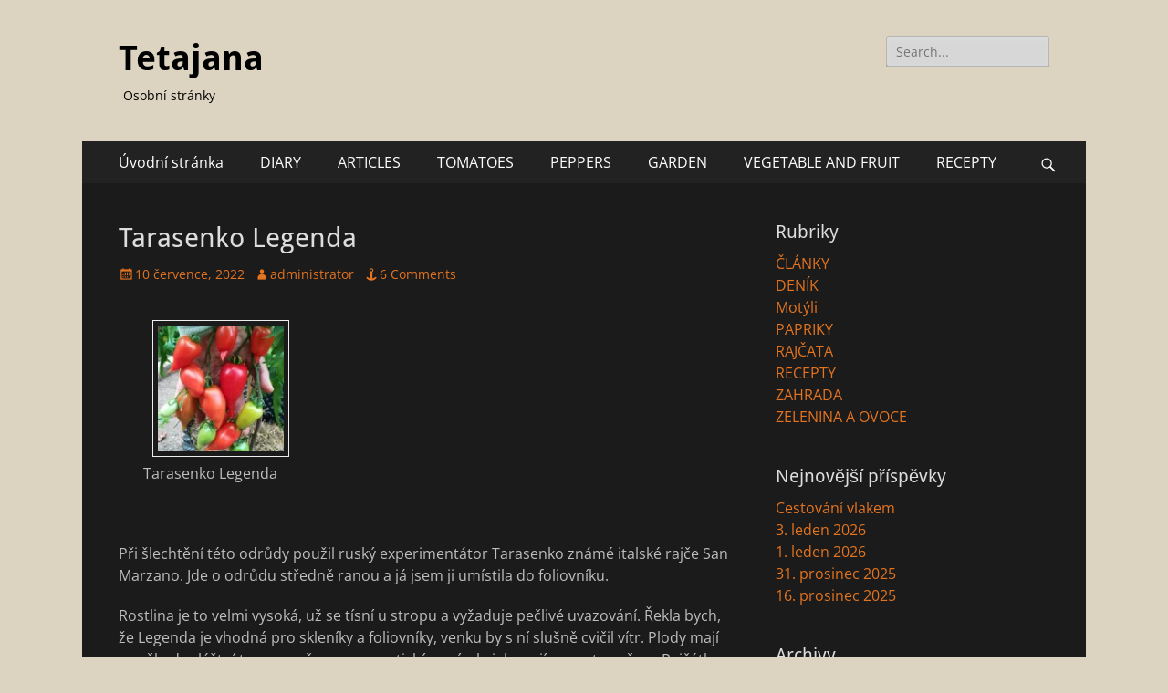

--- FILE ---
content_type: text/html; charset=UTF-8
request_url: https://tetajana.cz/2022/07/tarasenko-legenda/
body_size: 17142
content:
        <!DOCTYPE html>
        <html dir="ltr" lang="cs" prefix="og: https://ogp.me/ns#">
        
<head>
		<meta charset="UTF-8">
		<meta name="viewport" content="width=device-width, initial-scale=1, minimum-scale=1">
		<link rel="profile" href="https://gmpg.org/xfn/11">
		<link rel="pingback" href="https://tetajana.cz/xmlrpc.php"><title>Tarasenko Legenda - Tetajana</title>

		<!-- All in One SEO 4.9.2 - aioseo.com -->
	<meta name="description" content="Při šlechtění této odrůdy použil ruský experimentátor Tarasenko známé italské rajče San Marzano. Jde o odrůdu středně ranou a já jsem ji umístila do foliovníku. Rostlina je to velmi vysoká, už se tísní u stropu a vyžaduje pečlivé uvazování. Řekla bych, že Legenda je vhodná pro skleníky a foliovníky, venku by s ní slušně cvičil" />
	<meta name="robots" content="max-image-preview:large" />
	<meta name="author" content="administrator"/>
	<link rel="canonical" href="https://tetajana.cz/2022/07/tarasenko-legenda/" />
	<meta name="generator" content="All in One SEO (AIOSEO) 4.9.2" />
		<meta property="og:locale" content="cs_CZ" />
		<meta property="og:site_name" content="Tetajana - Osobní stránky" />
		<meta property="og:type" content="article" />
		<meta property="og:title" content="Tarasenko Legenda - Tetajana" />
		<meta property="og:description" content="Při šlechtění této odrůdy použil ruský experimentátor Tarasenko známé italské rajče San Marzano. Jde o odrůdu středně ranou a já jsem ji umístila do foliovníku. Rostlina je to velmi vysoká, už se tísní u stropu a vyžaduje pečlivé uvazování. Řekla bych, že Legenda je vhodná pro skleníky a foliovníky, venku by s ní slušně cvičil" />
		<meta property="og:url" content="https://tetajana.cz/2022/07/tarasenko-legenda/" />
		<meta property="article:published_time" content="2022-07-10T06:40:28+00:00" />
		<meta property="article:modified_time" content="2022-07-10T07:58:10+00:00" />
		<meta name="twitter:card" content="summary_large_image" />
		<meta name="twitter:title" content="Tarasenko Legenda - Tetajana" />
		<meta name="twitter:description" content="Při šlechtění této odrůdy použil ruský experimentátor Tarasenko známé italské rajče San Marzano. Jde o odrůdu středně ranou a já jsem ji umístila do foliovníku. Rostlina je to velmi vysoká, už se tísní u stropu a vyžaduje pečlivé uvazování. Řekla bych, že Legenda je vhodná pro skleníky a foliovníky, venku by s ní slušně cvičil" />
		<script type="application/ld+json" class="aioseo-schema">
			{"@context":"https:\/\/schema.org","@graph":[{"@type":"BlogPosting","@id":"https:\/\/tetajana.cz\/2022\/07\/tarasenko-legenda\/#blogposting","name":"Tarasenko Legenda - Tetajana","headline":"Tarasenko Legenda","author":{"@id":"https:\/\/tetajana.cz\/author\/administrator\/#author"},"publisher":{"@id":"https:\/\/tetajana.cz\/#organization"},"image":{"@type":"ImageObject","url":"https:\/\/tetajana.cz\/wp-content\/uploads\/2022\/07\/IMG_20220708_191415.jpg","width":700,"height":1090,"caption":"Tarasenko Legenda"},"datePublished":"2022-07-10T06:40:28+00:00","dateModified":"2022-07-10T07:58:10+00:00","inLanguage":"cs-CZ","commentCount":6,"mainEntityOfPage":{"@id":"https:\/\/tetajana.cz\/2022\/07\/tarasenko-legenda\/#webpage"},"isPartOf":{"@id":"https:\/\/tetajana.cz\/2022\/07\/tarasenko-legenda\/#webpage"},"articleSection":"RAJ\u010cATA"},{"@type":"BreadcrumbList","@id":"https:\/\/tetajana.cz\/2022\/07\/tarasenko-legenda\/#breadcrumblist","itemListElement":[{"@type":"ListItem","@id":"https:\/\/tetajana.cz#listItem","position":1,"name":"Home","item":"https:\/\/tetajana.cz","nextItem":{"@type":"ListItem","@id":"https:\/\/tetajana.cz\/category\/rajcata\/#listItem","name":"RAJ\u010cATA"}},{"@type":"ListItem","@id":"https:\/\/tetajana.cz\/category\/rajcata\/#listItem","position":2,"name":"RAJ\u010cATA","item":"https:\/\/tetajana.cz\/category\/rajcata\/","nextItem":{"@type":"ListItem","@id":"https:\/\/tetajana.cz\/2022\/07\/tarasenko-legenda\/#listItem","name":"Tarasenko Legenda"},"previousItem":{"@type":"ListItem","@id":"https:\/\/tetajana.cz#listItem","name":"Home"}},{"@type":"ListItem","@id":"https:\/\/tetajana.cz\/2022\/07\/tarasenko-legenda\/#listItem","position":3,"name":"Tarasenko Legenda","previousItem":{"@type":"ListItem","@id":"https:\/\/tetajana.cz\/category\/rajcata\/#listItem","name":"RAJ\u010cATA"}}]},{"@type":"Organization","@id":"https:\/\/tetajana.cz\/#organization","name":"Tetajana","description":"Osobn\u00ed str\u00e1nky","url":"https:\/\/tetajana.cz\/"},{"@type":"Person","@id":"https:\/\/tetajana.cz\/author\/administrator\/#author","url":"https:\/\/tetajana.cz\/author\/administrator\/","name":"administrator","image":{"@type":"ImageObject","@id":"https:\/\/tetajana.cz\/2022\/07\/tarasenko-legenda\/#authorImage","url":"https:\/\/secure.gravatar.com\/avatar\/ddf16b2367f84ec28c2efd51d79314b7e7f4714611d65a5daf880b28e3e4148a?s=96&d=mm&r=g","width":96,"height":96,"caption":"administrator"}},{"@type":"WebPage","@id":"https:\/\/tetajana.cz\/2022\/07\/tarasenko-legenda\/#webpage","url":"https:\/\/tetajana.cz\/2022\/07\/tarasenko-legenda\/","name":"Tarasenko Legenda - Tetajana","description":"P\u0159i \u0161lecht\u011bn\u00ed t\u00e9to odr\u016fdy pou\u017eil rusk\u00fd experiment\u00e1tor Tarasenko zn\u00e1m\u00e9 italsk\u00e9 raj\u010de San Marzano. Jde o odr\u016fdu st\u0159edn\u011b ranou a j\u00e1 jsem ji um\u00edstila do foliovn\u00edku. Rostlina je to velmi vysok\u00e1, u\u017e se t\u00edsn\u00ed u stropu a vy\u017eaduje pe\u010dliv\u00e9 uvazov\u00e1n\u00ed. \u0158ekla bych, \u017ee Legenda je vhodn\u00e1 pro sklen\u00edky a foliovn\u00edky, venku by s n\u00ed slu\u0161n\u011b cvi\u010dil","inLanguage":"cs-CZ","isPartOf":{"@id":"https:\/\/tetajana.cz\/#website"},"breadcrumb":{"@id":"https:\/\/tetajana.cz\/2022\/07\/tarasenko-legenda\/#breadcrumblist"},"author":{"@id":"https:\/\/tetajana.cz\/author\/administrator\/#author"},"creator":{"@id":"https:\/\/tetajana.cz\/author\/administrator\/#author"},"image":{"@type":"ImageObject","url":"https:\/\/tetajana.cz\/wp-content\/uploads\/2022\/07\/IMG_20220708_191415.jpg","@id":"https:\/\/tetajana.cz\/2022\/07\/tarasenko-legenda\/#mainImage","width":700,"height":1090,"caption":"Tarasenko Legenda"},"primaryImageOfPage":{"@id":"https:\/\/tetajana.cz\/2022\/07\/tarasenko-legenda\/#mainImage"},"datePublished":"2022-07-10T06:40:28+00:00","dateModified":"2022-07-10T07:58:10+00:00"},{"@type":"WebSite","@id":"https:\/\/tetajana.cz\/#website","url":"https:\/\/tetajana.cz\/","name":"Tetajana","description":"Osobn\u00ed str\u00e1nky","inLanguage":"cs-CZ","publisher":{"@id":"https:\/\/tetajana.cz\/#organization"}}]}
		</script>
		<!-- All in One SEO -->

<link rel="alternate" type="application/rss+xml" title="Tetajana &raquo; RSS zdroj" href="https://tetajana.cz/feed/" />
<link rel="alternate" type="application/rss+xml" title="Tetajana &raquo; RSS komentářů" href="https://tetajana.cz/comments/feed/" />
<link rel="alternate" type="application/rss+xml" title="Tetajana &raquo; RSS komentářů pro Tarasenko Legenda" href="https://tetajana.cz/2022/07/tarasenko-legenda/feed/" />
<link rel="alternate" title="oEmbed (JSON)" type="application/json+oembed" href="https://tetajana.cz/wp-json/oembed/1.0/embed?url=https%3A%2F%2Ftetajana.cz%2F2022%2F07%2Ftarasenko-legenda%2F" />
<link rel="alternate" title="oEmbed (XML)" type="text/xml+oembed" href="https://tetajana.cz/wp-json/oembed/1.0/embed?url=https%3A%2F%2Ftetajana.cz%2F2022%2F07%2Ftarasenko-legenda%2F&#038;format=xml" />
		<!-- This site uses the Google Analytics by MonsterInsights plugin v9.11.0 - Using Analytics tracking - https://www.monsterinsights.com/ -->
							<script src="//www.googletagmanager.com/gtag/js?id=G-HMH7R19ER7"  data-cfasync="false" data-wpfc-render="false" type="text/javascript" async></script>
			<script data-cfasync="false" data-wpfc-render="false" type="text/javascript">
				var mi_version = '9.11.0';
				var mi_track_user = true;
				var mi_no_track_reason = '';
								var MonsterInsightsDefaultLocations = {"page_location":"https:\/\/tetajana.cz\/2022\/07\/tarasenko-legenda\/"};
								if ( typeof MonsterInsightsPrivacyGuardFilter === 'function' ) {
					var MonsterInsightsLocations = (typeof MonsterInsightsExcludeQuery === 'object') ? MonsterInsightsPrivacyGuardFilter( MonsterInsightsExcludeQuery ) : MonsterInsightsPrivacyGuardFilter( MonsterInsightsDefaultLocations );
				} else {
					var MonsterInsightsLocations = (typeof MonsterInsightsExcludeQuery === 'object') ? MonsterInsightsExcludeQuery : MonsterInsightsDefaultLocations;
				}

								var disableStrs = [
										'ga-disable-G-HMH7R19ER7',
									];

				/* Function to detect opted out users */
				function __gtagTrackerIsOptedOut() {
					for (var index = 0; index < disableStrs.length; index++) {
						if (document.cookie.indexOf(disableStrs[index] + '=true') > -1) {
							return true;
						}
					}

					return false;
				}

				/* Disable tracking if the opt-out cookie exists. */
				if (__gtagTrackerIsOptedOut()) {
					for (var index = 0; index < disableStrs.length; index++) {
						window[disableStrs[index]] = true;
					}
				}

				/* Opt-out function */
				function __gtagTrackerOptout() {
					for (var index = 0; index < disableStrs.length; index++) {
						document.cookie = disableStrs[index] + '=true; expires=Thu, 31 Dec 2099 23:59:59 UTC; path=/';
						window[disableStrs[index]] = true;
					}
				}

				if ('undefined' === typeof gaOptout) {
					function gaOptout() {
						__gtagTrackerOptout();
					}
				}
								window.dataLayer = window.dataLayer || [];

				window.MonsterInsightsDualTracker = {
					helpers: {},
					trackers: {},
				};
				if (mi_track_user) {
					function __gtagDataLayer() {
						dataLayer.push(arguments);
					}

					function __gtagTracker(type, name, parameters) {
						if (!parameters) {
							parameters = {};
						}

						if (parameters.send_to) {
							__gtagDataLayer.apply(null, arguments);
							return;
						}

						if (type === 'event') {
														parameters.send_to = monsterinsights_frontend.v4_id;
							var hookName = name;
							if (typeof parameters['event_category'] !== 'undefined') {
								hookName = parameters['event_category'] + ':' + name;
							}

							if (typeof MonsterInsightsDualTracker.trackers[hookName] !== 'undefined') {
								MonsterInsightsDualTracker.trackers[hookName](parameters);
							} else {
								__gtagDataLayer('event', name, parameters);
							}
							
						} else {
							__gtagDataLayer.apply(null, arguments);
						}
					}

					__gtagTracker('js', new Date());
					__gtagTracker('set', {
						'developer_id.dZGIzZG': true,
											});
					if ( MonsterInsightsLocations.page_location ) {
						__gtagTracker('set', MonsterInsightsLocations);
					}
										__gtagTracker('config', 'G-HMH7R19ER7', {"forceSSL":"true","link_attribution":"true"} );
										window.gtag = __gtagTracker;										(function () {
						/* https://developers.google.com/analytics/devguides/collection/analyticsjs/ */
						/* ga and __gaTracker compatibility shim. */
						var noopfn = function () {
							return null;
						};
						var newtracker = function () {
							return new Tracker();
						};
						var Tracker = function () {
							return null;
						};
						var p = Tracker.prototype;
						p.get = noopfn;
						p.set = noopfn;
						p.send = function () {
							var args = Array.prototype.slice.call(arguments);
							args.unshift('send');
							__gaTracker.apply(null, args);
						};
						var __gaTracker = function () {
							var len = arguments.length;
							if (len === 0) {
								return;
							}
							var f = arguments[len - 1];
							if (typeof f !== 'object' || f === null || typeof f.hitCallback !== 'function') {
								if ('send' === arguments[0]) {
									var hitConverted, hitObject = false, action;
									if ('event' === arguments[1]) {
										if ('undefined' !== typeof arguments[3]) {
											hitObject = {
												'eventAction': arguments[3],
												'eventCategory': arguments[2],
												'eventLabel': arguments[4],
												'value': arguments[5] ? arguments[5] : 1,
											}
										}
									}
									if ('pageview' === arguments[1]) {
										if ('undefined' !== typeof arguments[2]) {
											hitObject = {
												'eventAction': 'page_view',
												'page_path': arguments[2],
											}
										}
									}
									if (typeof arguments[2] === 'object') {
										hitObject = arguments[2];
									}
									if (typeof arguments[5] === 'object') {
										Object.assign(hitObject, arguments[5]);
									}
									if ('undefined' !== typeof arguments[1].hitType) {
										hitObject = arguments[1];
										if ('pageview' === hitObject.hitType) {
											hitObject.eventAction = 'page_view';
										}
									}
									if (hitObject) {
										action = 'timing' === arguments[1].hitType ? 'timing_complete' : hitObject.eventAction;
										hitConverted = mapArgs(hitObject);
										__gtagTracker('event', action, hitConverted);
									}
								}
								return;
							}

							function mapArgs(args) {
								var arg, hit = {};
								var gaMap = {
									'eventCategory': 'event_category',
									'eventAction': 'event_action',
									'eventLabel': 'event_label',
									'eventValue': 'event_value',
									'nonInteraction': 'non_interaction',
									'timingCategory': 'event_category',
									'timingVar': 'name',
									'timingValue': 'value',
									'timingLabel': 'event_label',
									'page': 'page_path',
									'location': 'page_location',
									'title': 'page_title',
									'referrer' : 'page_referrer',
								};
								for (arg in args) {
																		if (!(!args.hasOwnProperty(arg) || !gaMap.hasOwnProperty(arg))) {
										hit[gaMap[arg]] = args[arg];
									} else {
										hit[arg] = args[arg];
									}
								}
								return hit;
							}

							try {
								f.hitCallback();
							} catch (ex) {
							}
						};
						__gaTracker.create = newtracker;
						__gaTracker.getByName = newtracker;
						__gaTracker.getAll = function () {
							return [];
						};
						__gaTracker.remove = noopfn;
						__gaTracker.loaded = true;
						window['__gaTracker'] = __gaTracker;
					})();
									} else {
										console.log("");
					(function () {
						function __gtagTracker() {
							return null;
						}

						window['__gtagTracker'] = __gtagTracker;
						window['gtag'] = __gtagTracker;
					})();
									}
			</script>
							<!-- / Google Analytics by MonsterInsights -->
		<style id='wp-img-auto-sizes-contain-inline-css' type='text/css'>
img:is([sizes=auto i],[sizes^="auto," i]){contain-intrinsic-size:3000px 1500px}
/*# sourceURL=wp-img-auto-sizes-contain-inline-css */
</style>
<style id='wp-emoji-styles-inline-css' type='text/css'>

	img.wp-smiley, img.emoji {
		display: inline !important;
		border: none !important;
		box-shadow: none !important;
		height: 1em !important;
		width: 1em !important;
		margin: 0 0.07em !important;
		vertical-align: -0.1em !important;
		background: none !important;
		padding: 0 !important;
	}
/*# sourceURL=wp-emoji-styles-inline-css */
</style>
<style id='wp-block-library-inline-css' type='text/css'>
:root{--wp-block-synced-color:#7a00df;--wp-block-synced-color--rgb:122,0,223;--wp-bound-block-color:var(--wp-block-synced-color);--wp-editor-canvas-background:#ddd;--wp-admin-theme-color:#007cba;--wp-admin-theme-color--rgb:0,124,186;--wp-admin-theme-color-darker-10:#006ba1;--wp-admin-theme-color-darker-10--rgb:0,107,160.5;--wp-admin-theme-color-darker-20:#005a87;--wp-admin-theme-color-darker-20--rgb:0,90,135;--wp-admin-border-width-focus:2px}@media (min-resolution:192dpi){:root{--wp-admin-border-width-focus:1.5px}}.wp-element-button{cursor:pointer}:root .has-very-light-gray-background-color{background-color:#eee}:root .has-very-dark-gray-background-color{background-color:#313131}:root .has-very-light-gray-color{color:#eee}:root .has-very-dark-gray-color{color:#313131}:root .has-vivid-green-cyan-to-vivid-cyan-blue-gradient-background{background:linear-gradient(135deg,#00d084,#0693e3)}:root .has-purple-crush-gradient-background{background:linear-gradient(135deg,#34e2e4,#4721fb 50%,#ab1dfe)}:root .has-hazy-dawn-gradient-background{background:linear-gradient(135deg,#faaca8,#dad0ec)}:root .has-subdued-olive-gradient-background{background:linear-gradient(135deg,#fafae1,#67a671)}:root .has-atomic-cream-gradient-background{background:linear-gradient(135deg,#fdd79a,#004a59)}:root .has-nightshade-gradient-background{background:linear-gradient(135deg,#330968,#31cdcf)}:root .has-midnight-gradient-background{background:linear-gradient(135deg,#020381,#2874fc)}:root{--wp--preset--font-size--normal:16px;--wp--preset--font-size--huge:42px}.has-regular-font-size{font-size:1em}.has-larger-font-size{font-size:2.625em}.has-normal-font-size{font-size:var(--wp--preset--font-size--normal)}.has-huge-font-size{font-size:var(--wp--preset--font-size--huge)}.has-text-align-center{text-align:center}.has-text-align-left{text-align:left}.has-text-align-right{text-align:right}.has-fit-text{white-space:nowrap!important}#end-resizable-editor-section{display:none}.aligncenter{clear:both}.items-justified-left{justify-content:flex-start}.items-justified-center{justify-content:center}.items-justified-right{justify-content:flex-end}.items-justified-space-between{justify-content:space-between}.screen-reader-text{border:0;clip-path:inset(50%);height:1px;margin:-1px;overflow:hidden;padding:0;position:absolute;width:1px;word-wrap:normal!important}.screen-reader-text:focus{background-color:#ddd;clip-path:none;color:#444;display:block;font-size:1em;height:auto;left:5px;line-height:normal;padding:15px 23px 14px;text-decoration:none;top:5px;width:auto;z-index:100000}html :where(.has-border-color){border-style:solid}html :where([style*=border-top-color]){border-top-style:solid}html :where([style*=border-right-color]){border-right-style:solid}html :where([style*=border-bottom-color]){border-bottom-style:solid}html :where([style*=border-left-color]){border-left-style:solid}html :where([style*=border-width]){border-style:solid}html :where([style*=border-top-width]){border-top-style:solid}html :where([style*=border-right-width]){border-right-style:solid}html :where([style*=border-bottom-width]){border-bottom-style:solid}html :where([style*=border-left-width]){border-left-style:solid}html :where(img[class*=wp-image-]){height:auto;max-width:100%}:where(figure){margin:0 0 1em}html :where(.is-position-sticky){--wp-admin--admin-bar--position-offset:var(--wp-admin--admin-bar--height,0px)}@media screen and (max-width:600px){html :where(.is-position-sticky){--wp-admin--admin-bar--position-offset:0px}}

/*# sourceURL=wp-block-library-inline-css */
</style><style id='global-styles-inline-css' type='text/css'>
:root{--wp--preset--aspect-ratio--square: 1;--wp--preset--aspect-ratio--4-3: 4/3;--wp--preset--aspect-ratio--3-4: 3/4;--wp--preset--aspect-ratio--3-2: 3/2;--wp--preset--aspect-ratio--2-3: 2/3;--wp--preset--aspect-ratio--16-9: 16/9;--wp--preset--aspect-ratio--9-16: 9/16;--wp--preset--color--black: #000000;--wp--preset--color--cyan-bluish-gray: #abb8c3;--wp--preset--color--white: #ffffff;--wp--preset--color--pale-pink: #f78da7;--wp--preset--color--vivid-red: #cf2e2e;--wp--preset--color--luminous-vivid-orange: #ff6900;--wp--preset--color--luminous-vivid-amber: #fcb900;--wp--preset--color--light-green-cyan: #7bdcb5;--wp--preset--color--vivid-green-cyan: #00d084;--wp--preset--color--pale-cyan-blue: #8ed1fc;--wp--preset--color--vivid-cyan-blue: #0693e3;--wp--preset--color--vivid-purple: #9b51e0;--wp--preset--color--dark-gray: #404040;--wp--preset--color--gray: #eeeeee;--wp--preset--color--light-gray: #f9f9f9;--wp--preset--color--yellow: #e5ae4a;--wp--preset--color--blue: #1b8be0;--wp--preset--color--tahiti-gold: #e4741f;--wp--preset--gradient--vivid-cyan-blue-to-vivid-purple: linear-gradient(135deg,rgb(6,147,227) 0%,rgb(155,81,224) 100%);--wp--preset--gradient--light-green-cyan-to-vivid-green-cyan: linear-gradient(135deg,rgb(122,220,180) 0%,rgb(0,208,130) 100%);--wp--preset--gradient--luminous-vivid-amber-to-luminous-vivid-orange: linear-gradient(135deg,rgb(252,185,0) 0%,rgb(255,105,0) 100%);--wp--preset--gradient--luminous-vivid-orange-to-vivid-red: linear-gradient(135deg,rgb(255,105,0) 0%,rgb(207,46,46) 100%);--wp--preset--gradient--very-light-gray-to-cyan-bluish-gray: linear-gradient(135deg,rgb(238,238,238) 0%,rgb(169,184,195) 100%);--wp--preset--gradient--cool-to-warm-spectrum: linear-gradient(135deg,rgb(74,234,220) 0%,rgb(151,120,209) 20%,rgb(207,42,186) 40%,rgb(238,44,130) 60%,rgb(251,105,98) 80%,rgb(254,248,76) 100%);--wp--preset--gradient--blush-light-purple: linear-gradient(135deg,rgb(255,206,236) 0%,rgb(152,150,240) 100%);--wp--preset--gradient--blush-bordeaux: linear-gradient(135deg,rgb(254,205,165) 0%,rgb(254,45,45) 50%,rgb(107,0,62) 100%);--wp--preset--gradient--luminous-dusk: linear-gradient(135deg,rgb(255,203,112) 0%,rgb(199,81,192) 50%,rgb(65,88,208) 100%);--wp--preset--gradient--pale-ocean: linear-gradient(135deg,rgb(255,245,203) 0%,rgb(182,227,212) 50%,rgb(51,167,181) 100%);--wp--preset--gradient--electric-grass: linear-gradient(135deg,rgb(202,248,128) 0%,rgb(113,206,126) 100%);--wp--preset--gradient--midnight: linear-gradient(135deg,rgb(2,3,129) 0%,rgb(40,116,252) 100%);--wp--preset--font-size--small: 14px;--wp--preset--font-size--medium: 20px;--wp--preset--font-size--large: 26px;--wp--preset--font-size--x-large: 42px;--wp--preset--font-size--extra-small: 13px;--wp--preset--font-size--normal: 16px;--wp--preset--font-size--huge: 32px;--wp--preset--spacing--20: 0.44rem;--wp--preset--spacing--30: 0.67rem;--wp--preset--spacing--40: 1rem;--wp--preset--spacing--50: 1.5rem;--wp--preset--spacing--60: 2.25rem;--wp--preset--spacing--70: 3.38rem;--wp--preset--spacing--80: 5.06rem;--wp--preset--shadow--natural: 6px 6px 9px rgba(0, 0, 0, 0.2);--wp--preset--shadow--deep: 12px 12px 50px rgba(0, 0, 0, 0.4);--wp--preset--shadow--sharp: 6px 6px 0px rgba(0, 0, 0, 0.2);--wp--preset--shadow--outlined: 6px 6px 0px -3px rgb(255, 255, 255), 6px 6px rgb(0, 0, 0);--wp--preset--shadow--crisp: 6px 6px 0px rgb(0, 0, 0);}:where(.is-layout-flex){gap: 0.5em;}:where(.is-layout-grid){gap: 0.5em;}body .is-layout-flex{display: flex;}.is-layout-flex{flex-wrap: wrap;align-items: center;}.is-layout-flex > :is(*, div){margin: 0;}body .is-layout-grid{display: grid;}.is-layout-grid > :is(*, div){margin: 0;}:where(.wp-block-columns.is-layout-flex){gap: 2em;}:where(.wp-block-columns.is-layout-grid){gap: 2em;}:where(.wp-block-post-template.is-layout-flex){gap: 1.25em;}:where(.wp-block-post-template.is-layout-grid){gap: 1.25em;}.has-black-color{color: var(--wp--preset--color--black) !important;}.has-cyan-bluish-gray-color{color: var(--wp--preset--color--cyan-bluish-gray) !important;}.has-white-color{color: var(--wp--preset--color--white) !important;}.has-pale-pink-color{color: var(--wp--preset--color--pale-pink) !important;}.has-vivid-red-color{color: var(--wp--preset--color--vivid-red) !important;}.has-luminous-vivid-orange-color{color: var(--wp--preset--color--luminous-vivid-orange) !important;}.has-luminous-vivid-amber-color{color: var(--wp--preset--color--luminous-vivid-amber) !important;}.has-light-green-cyan-color{color: var(--wp--preset--color--light-green-cyan) !important;}.has-vivid-green-cyan-color{color: var(--wp--preset--color--vivid-green-cyan) !important;}.has-pale-cyan-blue-color{color: var(--wp--preset--color--pale-cyan-blue) !important;}.has-vivid-cyan-blue-color{color: var(--wp--preset--color--vivid-cyan-blue) !important;}.has-vivid-purple-color{color: var(--wp--preset--color--vivid-purple) !important;}.has-black-background-color{background-color: var(--wp--preset--color--black) !important;}.has-cyan-bluish-gray-background-color{background-color: var(--wp--preset--color--cyan-bluish-gray) !important;}.has-white-background-color{background-color: var(--wp--preset--color--white) !important;}.has-pale-pink-background-color{background-color: var(--wp--preset--color--pale-pink) !important;}.has-vivid-red-background-color{background-color: var(--wp--preset--color--vivid-red) !important;}.has-luminous-vivid-orange-background-color{background-color: var(--wp--preset--color--luminous-vivid-orange) !important;}.has-luminous-vivid-amber-background-color{background-color: var(--wp--preset--color--luminous-vivid-amber) !important;}.has-light-green-cyan-background-color{background-color: var(--wp--preset--color--light-green-cyan) !important;}.has-vivid-green-cyan-background-color{background-color: var(--wp--preset--color--vivid-green-cyan) !important;}.has-pale-cyan-blue-background-color{background-color: var(--wp--preset--color--pale-cyan-blue) !important;}.has-vivid-cyan-blue-background-color{background-color: var(--wp--preset--color--vivid-cyan-blue) !important;}.has-vivid-purple-background-color{background-color: var(--wp--preset--color--vivid-purple) !important;}.has-black-border-color{border-color: var(--wp--preset--color--black) !important;}.has-cyan-bluish-gray-border-color{border-color: var(--wp--preset--color--cyan-bluish-gray) !important;}.has-white-border-color{border-color: var(--wp--preset--color--white) !important;}.has-pale-pink-border-color{border-color: var(--wp--preset--color--pale-pink) !important;}.has-vivid-red-border-color{border-color: var(--wp--preset--color--vivid-red) !important;}.has-luminous-vivid-orange-border-color{border-color: var(--wp--preset--color--luminous-vivid-orange) !important;}.has-luminous-vivid-amber-border-color{border-color: var(--wp--preset--color--luminous-vivid-amber) !important;}.has-light-green-cyan-border-color{border-color: var(--wp--preset--color--light-green-cyan) !important;}.has-vivid-green-cyan-border-color{border-color: var(--wp--preset--color--vivid-green-cyan) !important;}.has-pale-cyan-blue-border-color{border-color: var(--wp--preset--color--pale-cyan-blue) !important;}.has-vivid-cyan-blue-border-color{border-color: var(--wp--preset--color--vivid-cyan-blue) !important;}.has-vivid-purple-border-color{border-color: var(--wp--preset--color--vivid-purple) !important;}.has-vivid-cyan-blue-to-vivid-purple-gradient-background{background: var(--wp--preset--gradient--vivid-cyan-blue-to-vivid-purple) !important;}.has-light-green-cyan-to-vivid-green-cyan-gradient-background{background: var(--wp--preset--gradient--light-green-cyan-to-vivid-green-cyan) !important;}.has-luminous-vivid-amber-to-luminous-vivid-orange-gradient-background{background: var(--wp--preset--gradient--luminous-vivid-amber-to-luminous-vivid-orange) !important;}.has-luminous-vivid-orange-to-vivid-red-gradient-background{background: var(--wp--preset--gradient--luminous-vivid-orange-to-vivid-red) !important;}.has-very-light-gray-to-cyan-bluish-gray-gradient-background{background: var(--wp--preset--gradient--very-light-gray-to-cyan-bluish-gray) !important;}.has-cool-to-warm-spectrum-gradient-background{background: var(--wp--preset--gradient--cool-to-warm-spectrum) !important;}.has-blush-light-purple-gradient-background{background: var(--wp--preset--gradient--blush-light-purple) !important;}.has-blush-bordeaux-gradient-background{background: var(--wp--preset--gradient--blush-bordeaux) !important;}.has-luminous-dusk-gradient-background{background: var(--wp--preset--gradient--luminous-dusk) !important;}.has-pale-ocean-gradient-background{background: var(--wp--preset--gradient--pale-ocean) !important;}.has-electric-grass-gradient-background{background: var(--wp--preset--gradient--electric-grass) !important;}.has-midnight-gradient-background{background: var(--wp--preset--gradient--midnight) !important;}.has-small-font-size{font-size: var(--wp--preset--font-size--small) !important;}.has-medium-font-size{font-size: var(--wp--preset--font-size--medium) !important;}.has-large-font-size{font-size: var(--wp--preset--font-size--large) !important;}.has-x-large-font-size{font-size: var(--wp--preset--font-size--x-large) !important;}
/*# sourceURL=global-styles-inline-css */
</style>

<style id='classic-theme-styles-inline-css' type='text/css'>
/*! This file is auto-generated */
.wp-block-button__link{color:#fff;background-color:#32373c;border-radius:9999px;box-shadow:none;text-decoration:none;padding:calc(.667em + 2px) calc(1.333em + 2px);font-size:1.125em}.wp-block-file__button{background:#32373c;color:#fff;text-decoration:none}
/*# sourceURL=/wp-includes/css/classic-themes.min.css */
</style>
<link rel='stylesheet' id='catchresponsive-fonts-css' href='https://tetajana.cz/wp-content/fonts/1be801a6ed0ad63b2bbbee0bdf6488bc.css' type='text/css' media='all' />
<link rel='stylesheet' id='catchresponsive-style-css' href='https://tetajana.cz/wp-content/themes/catch-responsive/style.css?ver=20230330-82727' type='text/css' media='all' />
<link rel='stylesheet' id='catchresponsive-block-style-css' href='https://tetajana.cz/wp-content/themes/catch-responsive/css/blocks.css?ver=2.8.6' type='text/css' media='all' />
<link rel='stylesheet' id='genericons-css' href='https://tetajana.cz/wp-content/themes/catch-responsive/css/genericons/genericons.css?ver=3.4.1' type='text/css' media='all' />
<link rel='stylesheet' id='catchresponsive-dark-css' href='https://tetajana.cz/wp-content/themes/catch-responsive/css/colors/dark.css' type='text/css' media='all' />
<link rel='stylesheet' id='jquery-sidr-css' href='https://tetajana.cz/wp-content/themes/catch-responsive/css/jquery.sidr.light.min.css?ver=2.1.0' type='text/css' media='all' />
<script type="text/javascript" src="https://tetajana.cz/wp-content/plugins/google-analytics-for-wordpress/assets/js/frontend-gtag.min.js?ver=9.11.0" id="monsterinsights-frontend-script-js" async="async" data-wp-strategy="async"></script>
<script data-cfasync="false" data-wpfc-render="false" type="text/javascript" id='monsterinsights-frontend-script-js-extra'>/* <![CDATA[ */
var monsterinsights_frontend = {"js_events_tracking":"true","download_extensions":"doc,pdf,ppt,zip,xls,docx,pptx,xlsx","inbound_paths":"[{\"path\":\"\\\/go\\\/\",\"label\":\"affiliate\"},{\"path\":\"\\\/recommend\\\/\",\"label\":\"affiliate\"}]","home_url":"https:\/\/tetajana.cz","hash_tracking":"false","v4_id":"G-HMH7R19ER7"};/* ]]> */
</script>
<script type="text/javascript" src="https://tetajana.cz/wp-includes/js/jquery/jquery.min.js?ver=3.7.1" id="jquery-core-js"></script>
<script type="text/javascript" src="https://tetajana.cz/wp-includes/js/jquery/jquery-migrate.min.js?ver=3.4.1" id="jquery-migrate-js"></script>
<script type="text/javascript" src="https://tetajana.cz/wp-content/themes/catch-responsive/js/jquery.sidr.min.js?ver=2.2.1.1" id="jquery-sidr-js"></script>
<script type="text/javascript" src="https://tetajana.cz/wp-content/themes/catch-responsive/js/catchresponsive-custom-scripts.min.js" id="catchresponsive-custom-scripts-js"></script>
<link rel="https://api.w.org/" href="https://tetajana.cz/wp-json/" /><link rel="alternate" title="JSON" type="application/json" href="https://tetajana.cz/wp-json/wp/v2/posts/12227" /><style type="text/css">.recentcomments a{display:inline !important;padding:0 !important;margin:0 !important;}</style>	<style type="text/css">
				.site-title a,
			.site-description {
				color: #000000;
			}
		</style>
	<style type="text/css" id="custom-background-css">
body.custom-background { background-color: #ddd3c1; }
</style>
	<link rel="icon" href="https://tetajana.cz/wp-content/uploads/2018/12/cropped-P7280032-4-32x32.jpeg" sizes="32x32" />
<link rel="icon" href="https://tetajana.cz/wp-content/uploads/2018/12/cropped-P7280032-4-192x192.jpeg" sizes="192x192" />
<link rel="apple-touch-icon" href="https://tetajana.cz/wp-content/uploads/2018/12/cropped-P7280032-4-180x180.jpeg" />
<meta name="msapplication-TileImage" content="https://tetajana.cz/wp-content/uploads/2018/12/cropped-P7280032-4-270x270.jpeg" />
<link rel='stylesheet' id='jetpack-carousel-css' href='https://tetajana.cz/wp-content/plugins/catch-gallery/inc/../css/jetpack-carousel.css?ver=2.2' type='text/css' media='all' />
<link rel='stylesheet' id='catch-gallery-column-css' href='https://tetajana.cz/wp-content/plugins/catch-gallery/inc/../css/column.css?ver=2.2' type='text/css' media='all' />
</head>

<body data-rsssl=1 class="wp-singular post-template-default single single-post postid-12227 single-format-standard custom-background wp-embed-responsive wp-theme-catch-responsive two-columns content-left excerpt-image-left mobile-menu-one">


		<div id="page" class="hfeed site">
				<header id="masthead" role="banner">
    		<div class="wrapper">
		
    <div id="mobile-header-left-menu" class="mobile-menu-anchor primary-menu">
        <a href="#mobile-header-left-nav" id="header-left-menu" class="genericon genericon-menu">
            <span class="mobile-menu-text">Menu</span>
        </a>
    </div><!-- #mobile-header-menu -->
    <div id="site-branding"><div id="site-header"><p class="site-title"><a href="https://tetajana.cz/" rel="home">Tetajana</a></p><p class="site-description">Osobní stránky</p></div><!-- #site-header --></div><!-- #site-branding-->	<aside class="sidebar sidebar-header-right widget-area">
		<section class="widget widget_search" id="header-right-search">
			<div class="widget-wrap">
				
<form role="search" method="get" class="search-form" action="https://tetajana.cz/">
	<label>
		<span class="screen-reader-text">Search for:</span>
		<input type="search" class="search-field" placeholder="Search..." value="" name="s" title="Search for:">
	</label>
	<input type="submit" class="search-submit" value="Search">
</form>
			</div>
		</section>
			</aside><!-- .sidebar .header-sidebar .widget-area -->
			</div><!-- .wrapper -->
		</header><!-- #masthead -->
			<nav class="site-navigation nav-primary search-enabled" role="navigation">
        <div class="wrapper">
            <h2 class="screen-reader-text">Primary Menu</h2>
            <div class="screen-reader-text skip-link"><a href="#content" title="Skip to content">Skip to content</a></div>
            <ul id="menu-zakladni-menu" class="menu catchresponsive-nav-menu"><li id="menu-item-93" class="menu-item menu-item-type-custom menu-item-object-custom menu-item-home menu-item-93"><a href="https://tetajana.cz">Úvodní stránka</a></li>
<li id="menu-item-672" class="menu-item menu-item-type-taxonomy menu-item-object-category menu-item-672"><a href="https://tetajana.cz/category/denik/">DIARY</a></li>
<li id="menu-item-100" class="menu-item menu-item-type-taxonomy menu-item-object-category menu-item-100"><a href="https://tetajana.cz/category/clanky/">ARTICLES</a></li>
<li id="menu-item-107" class="menu-item menu-item-type-taxonomy menu-item-object-category current-post-ancestor current-menu-parent current-post-parent menu-item-107"><a href="https://tetajana.cz/category/rajcata/">TOMATOES</a></li>
<li id="menu-item-563" class="menu-item menu-item-type-taxonomy menu-item-object-category menu-item-563"><a href="https://tetajana.cz/category/papriky/">PEPPERS</a></li>
<li id="menu-item-108" class="menu-item menu-item-type-taxonomy menu-item-object-category menu-item-108"><a href="https://tetajana.cz/category/zahrada/">GARDEN</a></li>
<li id="menu-item-109" class="menu-item menu-item-type-taxonomy menu-item-object-category menu-item-109"><a href="https://tetajana.cz/category/zelenina-a-ovoce/">VEGETABLE AND FRUIT</a></li>
<li id="menu-item-9259" class="menu-item menu-item-type-taxonomy menu-item-object-category menu-item-9259"><a href="https://tetajana.cz/category/recepty/">RECEPTY</a></li>
</ul>                <div id="search-toggle" class="genericon">
                    <a class="screen-reader-text" href="#search-container">Search</a>
                </div>

                <div id="search-container" class="displaynone">
                    
<form role="search" method="get" class="search-form" action="https://tetajana.cz/">
	<label>
		<span class="screen-reader-text">Search for:</span>
		<input type="search" class="search-field" placeholder="Search..." value="" name="s" title="Search for:">
	</label>
	<input type="submit" class="search-submit" value="Search">
</form>
                </div>
    	</div><!-- .wrapper -->
    </nav><!-- .nav-primary -->
    <!-- Disable Header Image -->		<div id="content" class="site-content">
			<div class="wrapper">
	
	<main id="main" class="site-main" role="main">

	
		
<article id="post-12227" class="post-12227 post type-post status-publish format-standard has-post-thumbnail hentry category-rajcata">
	<!-- Page/Post Single Image Disabled or No Image set in Post Thumbnail -->
	<div class="entry-container">
		<header class="entry-header">
			<h1 class="entry-title">Tarasenko Legenda</h1>

			<p class="entry-meta"><span class="posted-on"><span class="screen-reader-text">Posted on</span><a href="https://tetajana.cz/2022/07/tarasenko-legenda/" rel="bookmark"><time class="entry-date published" datetime="2022-07-10T06:40:28+00:00">10 července, 2022</time><time class="updated" datetime="2022-07-10T07:58:10+00:00">10 července, 2022</time></a></span><span class="byline"><span class="author vcard"><span class="screen-reader-text">Author</span><a class="url fn n" href="https://tetajana.cz/author/administrator/">administrator</a></span></span><span class="comments-link"><a href="https://tetajana.cz/2022/07/tarasenko-legenda/#comments">6 Comments</a></span></p><!-- .entry-meta -->		</header><!-- .entry-header -->

		<div class="entry-content">
			
		<style type="text/css">
			#gallery-1 {
				margin: auto;
			}
			#gallery-1 .gallery-item {
				float: left;
				margin-top: 10px;
				text-align: center;
				width: 33%;
			}
			#gallery-1 img {
				border: 2px solid #cfcfcf;
			}
			#gallery-1 .gallery-caption {
				margin-left: 0;
			}
			/* see gallery_shortcode() in wp-includes/media.php */
		</style>
		<div data-carousel-extra='{"blog_id":1,"permalink":"https:\/\/tetajana.cz\/2022\/07\/tarasenko-legenda\/"}' id='gallery-1' class='gallery galleryid-12227 gallery-columns-3 gallery-size-thumbnail'><dl class='gallery-item'>
			<dt class='gallery-icon portrait'>
				<a href='https://tetajana.cz/2022/07/tarasenko-legenda/dav-1595/#main'><img decoding="async" data-attachment-id="12228" data-orig-file="https://tetajana.cz/wp-content/uploads/2022/07/IMG_20220708_191415.jpg" data-orig-size="700,1090" data-comments-opened="1" data-image-meta="{&quot;aperture&quot;:&quot;2.2&quot;,&quot;credit&quot;:&quot;&quot;,&quot;camera&quot;:&quot;PRA-LX1&quot;,&quot;caption&quot;:&quot;dav&quot;,&quot;created_timestamp&quot;:&quot;1657307621&quot;,&quot;copyright&quot;:&quot;&quot;,&quot;focal_length&quot;:&quot;3.83&quot;,&quot;iso&quot;:&quot;640&quot;,&quot;shutter_speed&quot;:&quot;0.05&quot;,&quot;title&quot;:&quot;dav&quot;,&quot;orientation&quot;:&quot;1&quot;}" data-image-title="dav" data-image-description="" data-medium-file="https://tetajana.cz/wp-content/uploads/2022/07/IMG_20220708_191415-193x300.jpg" data-large-file="https://tetajana.cz/wp-content/uploads/2022/07/IMG_20220708_191415-658x1024.jpg" title="dav" width="150" height="150" src="https://tetajana.cz/wp-content/uploads/2022/07/IMG_20220708_191415-150x150.jpg" class="attachment-thumbnail size-thumbnail" alt="" aria-describedby="gallery-1-12228" srcset="https://tetajana.cz/wp-content/uploads/2022/07/IMG_20220708_191415-150x150.jpg 150w, https://tetajana.cz/wp-content/uploads/2022/07/IMG_20220708_191415-200x200.jpg 200w, https://tetajana.cz/wp-content/uploads/2022/07/IMG_20220708_191415-100x100.jpg 100w, https://tetajana.cz/wp-content/uploads/2022/07/IMG_20220708_191415-40x40.jpg 40w" sizes="(max-width: 150px) 100vw, 150px" /></a>
			</dt>
				<dd class='wp-caption-text gallery-caption' id='gallery-1-12228'>
				Tarasenko Legenda
				</dd></dl>
			<br style='clear: both' />
		</div>

<p>Při šlechtění této odrůdy použil ruský experimentátor Tarasenko známé italské rajče San Marzano. Jde o odrůdu středně ranou a já jsem ji umístila do foliovníku.</p>
<p>Rostlina je to velmi vysoká, už se tísní u stropu a vyžaduje pečlivé uvazování. Řekla bych, že Legenda je vhodná pro skleníky a foliovníky, venku by s ní slušně cvičil vítr. Plody mají poněkud zvláštní tvar a mně moc sympatický není, ale jako zajímavost proč ne. Rajčátka jsou krásně červená a váží kolem 50g. Vijany jsou ovšem velmi bohaté a čím výše rostou, tím mají více plodů. Je docela problém je uvázat tak, aby se nezalomily.</p>
<p>Chuť plodů je typicky rajčatová, ničím nepřekvapí, ale je docela koncentrovaná. Krásně sytě červená barva a masitost dužiny předurčuje Tarasenka pro přípravu šťáv a kečupů. Nějaké to sugo na pizzu každoročně vyrobím a tak má tato ruská liána u mě jedno místo jisté.</p>
					</div><!-- .entry-content -->

		<footer class="entry-footer">
			<p class="entry-meta"><span class="cat-links"><span class="screen-reader-text">Categories</span><a href="https://tetajana.cz/category/rajcata/" rel="category tag">RAJČATA</a></span></p><!-- .entry-meta -->		</footer><!-- .entry-footer -->
	</div><!-- .entry-container -->
</article><!-- #post-## -->
		
	<nav class="navigation post-navigation" aria-label="Příspěvky">
		<h2 class="screen-reader-text">Navigace pro příspěvek</h2>
		<div class="nav-links"><div class="nav-previous"><a href="https://tetajana.cz/2022/07/ei-von-pukhet/" rel="prev"><span class="meta-nav" aria-hidden="true">&larr; Previous</span> <span class="screen-reader-text">Previous post:</span> <span class="post-title">Ei von Phuket</span></a></div><div class="nav-next"><a href="https://tetajana.cz/2022/07/11-cervenec-2022/" rel="next"><span class="meta-nav" aria-hidden="true">Next &rarr;</span> <span class="screen-reader-text">Next post:</span> <span class="post-title">11. červenec 2022</span></a></div></div>
	</nav>
<div id="comments" class="comments-area">

	
			<h2 class="comments-title">
			6 thoughts on &ldquo;Tarasenko Legenda&rdquo;		</h2>

				
		<ol class="comment-list">
			
		<li id="comment-4875" class="comment even thread-even depth-1 parent">
			<article id="div-comment-4875" class="comment-body">
				<footer class="comment-meta">
					<div class="comment-author vcard">
						<img alt='' src='https://secure.gravatar.com/avatar/a11c95a126993777ba7872afc3e3ead970b2e1cc0c3956d391c308b47156dcc7?s=48&#038;d=mm&#038;r=g' srcset='https://secure.gravatar.com/avatar/a11c95a126993777ba7872afc3e3ead970b2e1cc0c3956d391c308b47156dcc7?s=96&#038;d=mm&#038;r=g 2x' class='avatar avatar-48 photo' height='48' width='48' decoding='async'/>						<cite class="fn">michal binek</cite> <span class="says">says:</span>					</div><!-- .comment-author -->

					<div class="comment-metadata">
						<a href="https://tetajana.cz/2022/07/tarasenko-legenda/#comment-4875">
							<time datetime="2025-08-03T08:04:14+00:00">
								3 srpna, 2025 at 8:04 am							</time>
						</a>
											</div><!-- .comment-metadata -->

									</footer><!-- .comment-meta -->

				<div class="comment-content">
					<p>Dobrý den.<br />
Dají se někde sehnat semena?<br />
Děkuji za odpověď.  Michal Binek</p>
				</div><!-- .comment-content -->

				<div class="reply"><a rel="nofollow" class="comment-reply-link" href="#comment-4875" data-commentid="4875" data-postid="12227" data-belowelement="div-comment-4875" data-respondelement="respond" data-replyto="Odpovědět: michal binek" aria-label="Odpovědět: michal binek">Odpovědět</a></div>			</article><!-- .comment-body -->

		<ol class="children">

		<li id="comment-4876" class="comment byuser comment-author-administrator bypostauthor odd alt depth-2">
			<article id="div-comment-4876" class="comment-body">
				<footer class="comment-meta">
					<div class="comment-author vcard">
						<img alt='' src='https://secure.gravatar.com/avatar/ddf16b2367f84ec28c2efd51d79314b7e7f4714611d65a5daf880b28e3e4148a?s=48&#038;d=mm&#038;r=g' srcset='https://secure.gravatar.com/avatar/ddf16b2367f84ec28c2efd51d79314b7e7f4714611d65a5daf880b28e3e4148a?s=96&#038;d=mm&#038;r=g 2x' class='avatar avatar-48 photo' height='48' width='48' loading='lazy' decoding='async'/>						<cite class="fn">administrator</cite> <span class="says">says:</span>					</div><!-- .comment-author -->

					<div class="comment-metadata">
						<a href="https://tetajana.cz/2022/07/tarasenko-legenda/#comment-4876">
							<time datetime="2025-08-03T08:17:19+00:00">
								3 srpna, 2025 at 8:17 am							</time>
						</a>
											</div><!-- .comment-metadata -->

									</footer><!-- .comment-meta -->

				<div class="comment-content">
					<p>Možná bych ještě nějaká našla.</p>
				</div><!-- .comment-content -->

				<div class="reply"><a rel="nofollow" class="comment-reply-link" href="#comment-4876" data-commentid="4876" data-postid="12227" data-belowelement="div-comment-4876" data-respondelement="respond" data-replyto="Odpovědět: administrator" aria-label="Odpovědět: administrator">Odpovědět</a></div>			</article><!-- .comment-body -->

		</li><!-- #comment-## -->
</ol><!-- .children -->
</li><!-- #comment-## -->

		<li id="comment-4880" class="comment even thread-odd thread-alt depth-1 parent">
			<article id="div-comment-4880" class="comment-body">
				<footer class="comment-meta">
					<div class="comment-author vcard">
						<img alt='' src='https://secure.gravatar.com/avatar/f5b6ed89f57f960f512bfcd6a6d2394206eeb3b73c5582baae35ea3f2a5ded03?s=48&#038;d=mm&#038;r=g' srcset='https://secure.gravatar.com/avatar/f5b6ed89f57f960f512bfcd6a6d2394206eeb3b73c5582baae35ea3f2a5ded03?s=96&#038;d=mm&#038;r=g 2x' class='avatar avatar-48 photo' height='48' width='48' loading='lazy' decoding='async'/>						<cite class="fn">Iveta</cite> <span class="says">says:</span>					</div><!-- .comment-author -->

					<div class="comment-metadata">
						<a href="https://tetajana.cz/2022/07/tarasenko-legenda/#comment-4880">
							<time datetime="2025-08-03T19:06:59+00:00">
								3 srpna, 2025 at 7:06 pm							</time>
						</a>
											</div><!-- .comment-metadata -->

									</footer><!-- .comment-meta -->

				<div class="comment-content">
					<p>Dobrý den, jak se dá přijít k semínkům? Případně pokud by bylo něco navíc, ráda koupím. Děkuji.</p>
				</div><!-- .comment-content -->

				<div class="reply"><a rel="nofollow" class="comment-reply-link" href="#comment-4880" data-commentid="4880" data-postid="12227" data-belowelement="div-comment-4880" data-respondelement="respond" data-replyto="Odpovědět: Iveta" aria-label="Odpovědět: Iveta">Odpovědět</a></div>			</article><!-- .comment-body -->

		<ol class="children">

		<li id="comment-4881" class="comment byuser comment-author-administrator bypostauthor odd alt depth-2">
			<article id="div-comment-4881" class="comment-body">
				<footer class="comment-meta">
					<div class="comment-author vcard">
						<img alt='' src='https://secure.gravatar.com/avatar/ddf16b2367f84ec28c2efd51d79314b7e7f4714611d65a5daf880b28e3e4148a?s=48&#038;d=mm&#038;r=g' srcset='https://secure.gravatar.com/avatar/ddf16b2367f84ec28c2efd51d79314b7e7f4714611d65a5daf880b28e3e4148a?s=96&#038;d=mm&#038;r=g 2x' class='avatar avatar-48 photo' height='48' width='48' loading='lazy' decoding='async'/>						<cite class="fn">administrator</cite> <span class="says">says:</span>					</div><!-- .comment-author -->

					<div class="comment-metadata">
						<a href="https://tetajana.cz/2022/07/tarasenko-legenda/#comment-4881">
							<time datetime="2025-08-04T08:06:33+00:00">
								4 srpna, 2025 at 8:06 am							</time>
						</a>
											</div><!-- .comment-metadata -->

									</footer><!-- .comment-meta -->

				<div class="comment-content">
					<p>Seminka této odrůdy zřejmě najdu a ostatní si musíte vybrat z nabízených katalogů. Některé jsou ještě v procesu.</p>
				</div><!-- .comment-content -->

				<div class="reply"><a rel="nofollow" class="comment-reply-link" href="#comment-4881" data-commentid="4881" data-postid="12227" data-belowelement="div-comment-4881" data-respondelement="respond" data-replyto="Odpovědět: administrator" aria-label="Odpovědět: administrator">Odpovědět</a></div>			</article><!-- .comment-body -->

		</li><!-- #comment-## -->
</ol><!-- .children -->
</li><!-- #comment-## -->

		<li id="comment-4896" class="comment even thread-even depth-1 parent">
			<article id="div-comment-4896" class="comment-body">
				<footer class="comment-meta">
					<div class="comment-author vcard">
						<img alt='' src='https://secure.gravatar.com/avatar/69a28580182f79d096127d1eb267411e66d5341d6db49102edd9d8b5aa1f00ad?s=48&#038;d=mm&#038;r=g' srcset='https://secure.gravatar.com/avatar/69a28580182f79d096127d1eb267411e66d5341d6db49102edd9d8b5aa1f00ad?s=96&#038;d=mm&#038;r=g 2x' class='avatar avatar-48 photo' height='48' width='48' loading='lazy' decoding='async'/>						<cite class="fn">Miluše Prokelova</cite> <span class="says">says:</span>					</div><!-- .comment-author -->

					<div class="comment-metadata">
						<a href="https://tetajana.cz/2022/07/tarasenko-legenda/#comment-4896">
							<time datetime="2025-08-07T12:58:15+00:00">
								7 srpna, 2025 at 12:58 pm							</time>
						</a>
											</div><!-- .comment-metadata -->

									</footer><!-- .comment-meta -->

				<div class="comment-content">
					<p>Jak se dají sehnat semínka? Jedná se o nehybrid?</p>
				</div><!-- .comment-content -->

				<div class="reply"><a rel="nofollow" class="comment-reply-link" href="#comment-4896" data-commentid="4896" data-postid="12227" data-belowelement="div-comment-4896" data-respondelement="respond" data-replyto="Odpovědět: Miluše Prokelova" aria-label="Odpovědět: Miluše Prokelova">Odpovědět</a></div>			</article><!-- .comment-body -->

		<ol class="children">

		<li id="comment-4897" class="comment byuser comment-author-administrator bypostauthor odd alt depth-2">
			<article id="div-comment-4897" class="comment-body">
				<footer class="comment-meta">
					<div class="comment-author vcard">
						<img alt='' src='https://secure.gravatar.com/avatar/ddf16b2367f84ec28c2efd51d79314b7e7f4714611d65a5daf880b28e3e4148a?s=48&#038;d=mm&#038;r=g' srcset='https://secure.gravatar.com/avatar/ddf16b2367f84ec28c2efd51d79314b7e7f4714611d65a5daf880b28e3e4148a?s=96&#038;d=mm&#038;r=g 2x' class='avatar avatar-48 photo' height='48' width='48' loading='lazy' decoding='async'/>						<cite class="fn">administrator</cite> <span class="says">says:</span>					</div><!-- .comment-author -->

					<div class="comment-metadata">
						<a href="https://tetajana.cz/2022/07/tarasenko-legenda/#comment-4897">
							<time datetime="2025-08-08T08:47:07+00:00">
								8 srpna, 2025 at 8:47 am							</time>
						</a>
											</div><!-- .comment-metadata -->

									</footer><!-- .comment-meta -->

				<div class="comment-content">
					<p>Hybrid to není. Semínka jsem někam založila a nemůžu je najít. Třeba se to povede.</p>
				</div><!-- .comment-content -->

				<div class="reply"><a rel="nofollow" class="comment-reply-link" href="#comment-4897" data-commentid="4897" data-postid="12227" data-belowelement="div-comment-4897" data-respondelement="respond" data-replyto="Odpovědět: administrator" aria-label="Odpovědět: administrator">Odpovědět</a></div>			</article><!-- .comment-body -->

		</li><!-- #comment-## -->
</ol><!-- .children -->
</li><!-- #comment-## -->
		</ol>		

		
	
	
		<div id="respond" class="comment-respond">
		<h3 id="reply-title" class="comment-reply-title">Napsat komentář <small><a rel="nofollow" id="cancel-comment-reply-link" href="/2022/07/tarasenko-legenda/#respond" style="display:none;">Zrušit odpověď na komentář</a></small></h3><form action="https://tetajana.cz/wp-comments-post.php" method="post" id="commentform" class="comment-form"><p class="comment-notes"><span id="email-notes">Vaše e-mailová adresa nebude zveřejněna.</span> <span class="required-field-message">Vyžadované informace jsou označeny <span class="required">*</span></span></p><p class="comment-form-comment"><label for="comment">Komentář <span class="required">*</span></label> <textarea id="comment" name="comment" cols="45" rows="8" maxlength="65525" required="required"></textarea></p><p class="comment-form-author"><label for="author">Jméno <span class="required">*</span></label> <input id="author" name="author" type="text" value="" size="30" maxlength="245" autocomplete="name" required="required" /></p>
<p class="comment-form-email"><label for="email">E-mail <span class="required">*</span></label> <input id="email" name="email" type="text" value="" size="30" maxlength="100" aria-describedby="email-notes" autocomplete="email" required="required" /></p>
<p class="comment-form-url"><label for="url">Webová stránka</label> <input id="url" name="url" type="text" value="" size="30" maxlength="200" autocomplete="url" /></p>
<p class="form-submit"><input name="submit" type="submit" id="submit" class="submit" value="Odeslat komentář" /> <input type='hidden' name='comment_post_ID' value='12227' id='comment_post_ID' />
<input type='hidden' name='comment_parent' id='comment_parent' value='0' />
</p><p style="display: none !important;" class="akismet-fields-container" data-prefix="ak_"><label>&#916;<textarea name="ak_hp_textarea" cols="45" rows="8" maxlength="100"></textarea></label><input type="hidden" id="ak_js_1" name="ak_js" value="214"/><script>document.getElementById( "ak_js_1" ).setAttribute( "value", ( new Date() ).getTime() );</script></p></form>	</div><!-- #respond -->
	
</div><!-- #comments -->	
	</main><!-- #main -->
	


<aside class="sidebar sidebar-primary widget-area" role="complementary">
<section id="categories-3" class="widget widget_categories"><div class="widget-wrap"><h4 class="widget-title">Rubriky</h4>
			<ul>
					<li class="cat-item cat-item-1"><a href="https://tetajana.cz/category/clanky/">ČLÁNKY</a>
</li>
	<li class="cat-item cat-item-12"><a href="https://tetajana.cz/category/denik/">DENÍK</a>
</li>
	<li class="cat-item cat-item-18"><a href="https://tetajana.cz/category/motyli/">Motýli</a>
</li>
	<li class="cat-item cat-item-9"><a href="https://tetajana.cz/category/papriky/">PAPRIKY</a>
</li>
	<li class="cat-item cat-item-4"><a href="https://tetajana.cz/category/rajcata/">RAJČATA</a>
</li>
	<li class="cat-item cat-item-14"><a href="https://tetajana.cz/category/recepty/">RECEPTY</a>
</li>
	<li class="cat-item cat-item-5"><a href="https://tetajana.cz/category/zahrada/">ZAHRADA</a>
</li>
	<li class="cat-item cat-item-6"><a href="https://tetajana.cz/category/zelenina-a-ovoce/">ZELENINA A OVOCE</a>
</li>
			</ul>

			</div><!-- .widget-wrap --></section><!-- #widget-default-search -->
		<section id="recent-posts-4" class="widget widget_recent_entries"><div class="widget-wrap">
		<h4 class="widget-title">Nejnovější příspěvky</h4>
		<ul>
											<li>
					<a href="https://tetajana.cz/2026/01/cestovani-vlakem/">Cestování vlakem</a>
									</li>
											<li>
					<a href="https://tetajana.cz/2026/01/3-leden-2026/">3. leden 2026</a>
									</li>
											<li>
					<a href="https://tetajana.cz/2026/01/1-leden-2026/">1. leden 2026</a>
									</li>
											<li>
					<a href="https://tetajana.cz/2025/12/31-prosinec-2025/">31. prosinec 2025</a>
									</li>
											<li>
					<a href="https://tetajana.cz/2025/12/16-prosinec-2025/">16. prosinec 2025</a>
									</li>
					</ul>

		</div><!-- .widget-wrap --></section><!-- #widget-default-search --><section id="archives-4" class="widget widget_archive"><div class="widget-wrap"><h4 class="widget-title">Archivy</h4>
			<ul>
					<li><a href='https://tetajana.cz/2026/01/'>Leden 2026</a></li>
	<li><a href='https://tetajana.cz/2025/12/'>Prosinec 2025</a></li>
	<li><a href='https://tetajana.cz/2025/11/'>Listopad 2025</a></li>
	<li><a href='https://tetajana.cz/2025/10/'>Říjen 2025</a></li>
	<li><a href='https://tetajana.cz/2025/09/'>Září 2025</a></li>
	<li><a href='https://tetajana.cz/2025/08/'>Srpen 2025</a></li>
	<li><a href='https://tetajana.cz/2025/07/'>Červenec 2025</a></li>
	<li><a href='https://tetajana.cz/2025/06/'>Červen 2025</a></li>
	<li><a href='https://tetajana.cz/2025/05/'>Květen 2025</a></li>
	<li><a href='https://tetajana.cz/2025/04/'>Duben 2025</a></li>
	<li><a href='https://tetajana.cz/2025/03/'>Březen 2025</a></li>
	<li><a href='https://tetajana.cz/2025/02/'>Únor 2025</a></li>
	<li><a href='https://tetajana.cz/2025/01/'>Leden 2025</a></li>
	<li><a href='https://tetajana.cz/2024/12/'>Prosinec 2024</a></li>
	<li><a href='https://tetajana.cz/2024/11/'>Listopad 2024</a></li>
	<li><a href='https://tetajana.cz/2024/10/'>Říjen 2024</a></li>
	<li><a href='https://tetajana.cz/2024/09/'>Září 2024</a></li>
	<li><a href='https://tetajana.cz/2024/08/'>Srpen 2024</a></li>
	<li><a href='https://tetajana.cz/2024/07/'>Červenec 2024</a></li>
	<li><a href='https://tetajana.cz/2024/06/'>Červen 2024</a></li>
	<li><a href='https://tetajana.cz/2024/05/'>Květen 2024</a></li>
	<li><a href='https://tetajana.cz/2024/04/'>Duben 2024</a></li>
	<li><a href='https://tetajana.cz/2024/03/'>Březen 2024</a></li>
	<li><a href='https://tetajana.cz/2024/02/'>Únor 2024</a></li>
	<li><a href='https://tetajana.cz/2024/01/'>Leden 2024</a></li>
	<li><a href='https://tetajana.cz/2023/12/'>Prosinec 2023</a></li>
	<li><a href='https://tetajana.cz/2023/11/'>Listopad 2023</a></li>
	<li><a href='https://tetajana.cz/2023/10/'>Říjen 2023</a></li>
	<li><a href='https://tetajana.cz/2023/09/'>Září 2023</a></li>
	<li><a href='https://tetajana.cz/2023/08/'>Srpen 2023</a></li>
	<li><a href='https://tetajana.cz/2023/07/'>Červenec 2023</a></li>
	<li><a href='https://tetajana.cz/2023/06/'>Červen 2023</a></li>
	<li><a href='https://tetajana.cz/2023/05/'>Květen 2023</a></li>
	<li><a href='https://tetajana.cz/2023/04/'>Duben 2023</a></li>
	<li><a href='https://tetajana.cz/2023/03/'>Březen 2023</a></li>
	<li><a href='https://tetajana.cz/2023/02/'>Únor 2023</a></li>
	<li><a href='https://tetajana.cz/2023/01/'>Leden 2023</a></li>
	<li><a href='https://tetajana.cz/2022/12/'>Prosinec 2022</a></li>
	<li><a href='https://tetajana.cz/2022/11/'>Listopad 2022</a></li>
	<li><a href='https://tetajana.cz/2022/10/'>Říjen 2022</a></li>
	<li><a href='https://tetajana.cz/2022/09/'>Září 2022</a></li>
	<li><a href='https://tetajana.cz/2022/08/'>Srpen 2022</a></li>
	<li><a href='https://tetajana.cz/2022/07/'>Červenec 2022</a></li>
	<li><a href='https://tetajana.cz/2022/06/'>Červen 2022</a></li>
	<li><a href='https://tetajana.cz/2022/05/'>Květen 2022</a></li>
	<li><a href='https://tetajana.cz/2022/04/'>Duben 2022</a></li>
	<li><a href='https://tetajana.cz/2022/03/'>Březen 2022</a></li>
	<li><a href='https://tetajana.cz/2022/02/'>Únor 2022</a></li>
	<li><a href='https://tetajana.cz/2022/01/'>Leden 2022</a></li>
	<li><a href='https://tetajana.cz/2021/12/'>Prosinec 2021</a></li>
	<li><a href='https://tetajana.cz/2021/11/'>Listopad 2021</a></li>
	<li><a href='https://tetajana.cz/2021/10/'>Říjen 2021</a></li>
	<li><a href='https://tetajana.cz/2021/09/'>Září 2021</a></li>
	<li><a href='https://tetajana.cz/2021/08/'>Srpen 2021</a></li>
	<li><a href='https://tetajana.cz/2021/07/'>Červenec 2021</a></li>
	<li><a href='https://tetajana.cz/2021/06/'>Červen 2021</a></li>
	<li><a href='https://tetajana.cz/2021/05/'>Květen 2021</a></li>
	<li><a href='https://tetajana.cz/2021/04/'>Duben 2021</a></li>
	<li><a href='https://tetajana.cz/2021/03/'>Březen 2021</a></li>
	<li><a href='https://tetajana.cz/2021/02/'>Únor 2021</a></li>
	<li><a href='https://tetajana.cz/2021/01/'>Leden 2021</a></li>
	<li><a href='https://tetajana.cz/2020/12/'>Prosinec 2020</a></li>
	<li><a href='https://tetajana.cz/2020/11/'>Listopad 2020</a></li>
	<li><a href='https://tetajana.cz/2020/10/'>Říjen 2020</a></li>
	<li><a href='https://tetajana.cz/2020/09/'>Září 2020</a></li>
	<li><a href='https://tetajana.cz/2020/08/'>Srpen 2020</a></li>
	<li><a href='https://tetajana.cz/2020/07/'>Červenec 2020</a></li>
	<li><a href='https://tetajana.cz/2020/06/'>Červen 2020</a></li>
	<li><a href='https://tetajana.cz/2020/05/'>Květen 2020</a></li>
	<li><a href='https://tetajana.cz/2020/04/'>Duben 2020</a></li>
	<li><a href='https://tetajana.cz/2020/03/'>Březen 2020</a></li>
	<li><a href='https://tetajana.cz/2020/02/'>Únor 2020</a></li>
	<li><a href='https://tetajana.cz/2020/01/'>Leden 2020</a></li>
	<li><a href='https://tetajana.cz/2019/12/'>Prosinec 2019</a></li>
	<li><a href='https://tetajana.cz/2019/11/'>Listopad 2019</a></li>
	<li><a href='https://tetajana.cz/2019/10/'>Říjen 2019</a></li>
	<li><a href='https://tetajana.cz/2019/09/'>Září 2019</a></li>
	<li><a href='https://tetajana.cz/2019/08/'>Srpen 2019</a></li>
	<li><a href='https://tetajana.cz/2019/07/'>Červenec 2019</a></li>
	<li><a href='https://tetajana.cz/2019/06/'>Červen 2019</a></li>
	<li><a href='https://tetajana.cz/2019/05/'>Květen 2019</a></li>
	<li><a href='https://tetajana.cz/2019/04/'>Duben 2019</a></li>
	<li><a href='https://tetajana.cz/2019/03/'>Březen 2019</a></li>
	<li><a href='https://tetajana.cz/2019/02/'>Únor 2019</a></li>
	<li><a href='https://tetajana.cz/2019/01/'>Leden 2019</a></li>
	<li><a href='https://tetajana.cz/2018/12/'>Prosinec 2018</a></li>
	<li><a href='https://tetajana.cz/2018/11/'>Listopad 2018</a></li>
	<li><a href='https://tetajana.cz/2018/10/'>Říjen 2018</a></li>
	<li><a href='https://tetajana.cz/2018/09/'>Září 2018</a></li>
	<li><a href='https://tetajana.cz/2018/05/'>Květen 2018</a></li>
	<li><a href='https://tetajana.cz/2018/04/'>Duben 2018</a></li>
	<li><a href='https://tetajana.cz/2018/01/'>Leden 2018</a></li>
	<li><a href='https://tetajana.cz/2017/08/'>Srpen 2017</a></li>
	<li><a href='https://tetajana.cz/2017/07/'>Červenec 2017</a></li>
	<li><a href='https://tetajana.cz/2017/06/'>Červen 2017</a></li>
			</ul>

			</div><!-- .widget-wrap --></section><!-- #widget-default-search --><section id="search-4" class="widget widget_search"><div class="widget-wrap">
<form role="search" method="get" class="search-form" action="https://tetajana.cz/">
	<label>
		<span class="screen-reader-text">Search for:</span>
		<input type="search" class="search-field" placeholder="Search..." value="" name="s" title="Search for:">
	</label>
	<input type="submit" class="search-submit" value="Search">
</form>
</div><!-- .widget-wrap --></section><!-- #widget-default-search --><section id="text-2" class="widget widget_text"><div class="widget-wrap"><h4 class="widget-title">KONTAKTY</h4>			<div class="textwidget"><p>RNDr. Jana Podloucká</p>
<p>janapodloucka@seznam.cz</p>
</div>
		</div><!-- .widget-wrap --></section><!-- #widget-default-search --><section id="search-2" class="widget widget_search"><div class="widget-wrap">
<form role="search" method="get" class="search-form" action="https://tetajana.cz/">
	<label>
		<span class="screen-reader-text">Search for:</span>
		<input type="search" class="search-field" placeholder="Search..." value="" name="s" title="Search for:">
	</label>
	<input type="submit" class="search-submit" value="Search">
</form>
</div><!-- .widget-wrap --></section><!-- #widget-default-search -->
		<section id="recent-posts-2" class="widget widget_recent_entries"><div class="widget-wrap">
		<h4 class="widget-title">Nejnovější příspěvky</h4>
		<ul>
											<li>
					<a href="https://tetajana.cz/2026/01/cestovani-vlakem/">Cestování vlakem</a>
									</li>
											<li>
					<a href="https://tetajana.cz/2026/01/3-leden-2026/">3. leden 2026</a>
									</li>
											<li>
					<a href="https://tetajana.cz/2026/01/1-leden-2026/">1. leden 2026</a>
									</li>
											<li>
					<a href="https://tetajana.cz/2025/12/31-prosinec-2025/">31. prosinec 2025</a>
									</li>
											<li>
					<a href="https://tetajana.cz/2025/12/16-prosinec-2025/">16. prosinec 2025</a>
									</li>
					</ul>

		</div><!-- .widget-wrap --></section><!-- #widget-default-search --><section id="recent-comments-2" class="widget widget_recent_comments"><div class="widget-wrap"><h4 class="widget-title">Nejnovější komentáře</h4><ul id="recentcomments"><li class="recentcomments"><span class="comment-author-link">administrator</span>: <a href="https://tetajana.cz/2025/08/neco-cerveneho/#comment-5160">Něco červeného</a></li><li class="recentcomments"><span class="comment-author-link">administrator</span>: <a href="https://tetajana.cz/2023/10/dancing-green-fingers/#comment-5159">Dancing Green Fingers</a></li><li class="recentcomments"><span class="comment-author-link">administrator</span>: <a href="https://tetajana.cz/2023/10/dancing-green-fingers/#comment-5158">Dancing Green Fingers</a></li><li class="recentcomments"><span class="comment-author-link">Radka Rygelová</span>: <a href="https://tetajana.cz/2025/08/neco-cerveneho/#comment-5157">Něco červeného</a></li><li class="recentcomments"><span class="comment-author-link"><a href="http://ivasova@seznam,cz" class="url" rel="ugc external nofollow">Roman Zacharias</a></span>: <a href="https://tetajana.cz/2023/10/dancing-green-fingers/#comment-5156">Dancing Green Fingers</a></li></ul></div><!-- .widget-wrap --></section><!-- #widget-default-search --><section id="archives-2" class="widget widget_archive"><div class="widget-wrap"><h4 class="widget-title">Archivy</h4>
			<ul>
					<li><a href='https://tetajana.cz/2026/01/'>Leden 2026</a></li>
	<li><a href='https://tetajana.cz/2025/12/'>Prosinec 2025</a></li>
	<li><a href='https://tetajana.cz/2025/11/'>Listopad 2025</a></li>
	<li><a href='https://tetajana.cz/2025/10/'>Říjen 2025</a></li>
	<li><a href='https://tetajana.cz/2025/09/'>Září 2025</a></li>
	<li><a href='https://tetajana.cz/2025/08/'>Srpen 2025</a></li>
	<li><a href='https://tetajana.cz/2025/07/'>Červenec 2025</a></li>
	<li><a href='https://tetajana.cz/2025/06/'>Červen 2025</a></li>
	<li><a href='https://tetajana.cz/2025/05/'>Květen 2025</a></li>
	<li><a href='https://tetajana.cz/2025/04/'>Duben 2025</a></li>
	<li><a href='https://tetajana.cz/2025/03/'>Březen 2025</a></li>
	<li><a href='https://tetajana.cz/2025/02/'>Únor 2025</a></li>
	<li><a href='https://tetajana.cz/2025/01/'>Leden 2025</a></li>
	<li><a href='https://tetajana.cz/2024/12/'>Prosinec 2024</a></li>
	<li><a href='https://tetajana.cz/2024/11/'>Listopad 2024</a></li>
	<li><a href='https://tetajana.cz/2024/10/'>Říjen 2024</a></li>
	<li><a href='https://tetajana.cz/2024/09/'>Září 2024</a></li>
	<li><a href='https://tetajana.cz/2024/08/'>Srpen 2024</a></li>
	<li><a href='https://tetajana.cz/2024/07/'>Červenec 2024</a></li>
	<li><a href='https://tetajana.cz/2024/06/'>Červen 2024</a></li>
	<li><a href='https://tetajana.cz/2024/05/'>Květen 2024</a></li>
	<li><a href='https://tetajana.cz/2024/04/'>Duben 2024</a></li>
	<li><a href='https://tetajana.cz/2024/03/'>Březen 2024</a></li>
	<li><a href='https://tetajana.cz/2024/02/'>Únor 2024</a></li>
	<li><a href='https://tetajana.cz/2024/01/'>Leden 2024</a></li>
	<li><a href='https://tetajana.cz/2023/12/'>Prosinec 2023</a></li>
	<li><a href='https://tetajana.cz/2023/11/'>Listopad 2023</a></li>
	<li><a href='https://tetajana.cz/2023/10/'>Říjen 2023</a></li>
	<li><a href='https://tetajana.cz/2023/09/'>Září 2023</a></li>
	<li><a href='https://tetajana.cz/2023/08/'>Srpen 2023</a></li>
	<li><a href='https://tetajana.cz/2023/07/'>Červenec 2023</a></li>
	<li><a href='https://tetajana.cz/2023/06/'>Červen 2023</a></li>
	<li><a href='https://tetajana.cz/2023/05/'>Květen 2023</a></li>
	<li><a href='https://tetajana.cz/2023/04/'>Duben 2023</a></li>
	<li><a href='https://tetajana.cz/2023/03/'>Březen 2023</a></li>
	<li><a href='https://tetajana.cz/2023/02/'>Únor 2023</a></li>
	<li><a href='https://tetajana.cz/2023/01/'>Leden 2023</a></li>
	<li><a href='https://tetajana.cz/2022/12/'>Prosinec 2022</a></li>
	<li><a href='https://tetajana.cz/2022/11/'>Listopad 2022</a></li>
	<li><a href='https://tetajana.cz/2022/10/'>Říjen 2022</a></li>
	<li><a href='https://tetajana.cz/2022/09/'>Září 2022</a></li>
	<li><a href='https://tetajana.cz/2022/08/'>Srpen 2022</a></li>
	<li><a href='https://tetajana.cz/2022/07/'>Červenec 2022</a></li>
	<li><a href='https://tetajana.cz/2022/06/'>Červen 2022</a></li>
	<li><a href='https://tetajana.cz/2022/05/'>Květen 2022</a></li>
	<li><a href='https://tetajana.cz/2022/04/'>Duben 2022</a></li>
	<li><a href='https://tetajana.cz/2022/03/'>Březen 2022</a></li>
	<li><a href='https://tetajana.cz/2022/02/'>Únor 2022</a></li>
	<li><a href='https://tetajana.cz/2022/01/'>Leden 2022</a></li>
	<li><a href='https://tetajana.cz/2021/12/'>Prosinec 2021</a></li>
	<li><a href='https://tetajana.cz/2021/11/'>Listopad 2021</a></li>
	<li><a href='https://tetajana.cz/2021/10/'>Říjen 2021</a></li>
	<li><a href='https://tetajana.cz/2021/09/'>Září 2021</a></li>
	<li><a href='https://tetajana.cz/2021/08/'>Srpen 2021</a></li>
	<li><a href='https://tetajana.cz/2021/07/'>Červenec 2021</a></li>
	<li><a href='https://tetajana.cz/2021/06/'>Červen 2021</a></li>
	<li><a href='https://tetajana.cz/2021/05/'>Květen 2021</a></li>
	<li><a href='https://tetajana.cz/2021/04/'>Duben 2021</a></li>
	<li><a href='https://tetajana.cz/2021/03/'>Březen 2021</a></li>
	<li><a href='https://tetajana.cz/2021/02/'>Únor 2021</a></li>
	<li><a href='https://tetajana.cz/2021/01/'>Leden 2021</a></li>
	<li><a href='https://tetajana.cz/2020/12/'>Prosinec 2020</a></li>
	<li><a href='https://tetajana.cz/2020/11/'>Listopad 2020</a></li>
	<li><a href='https://tetajana.cz/2020/10/'>Říjen 2020</a></li>
	<li><a href='https://tetajana.cz/2020/09/'>Září 2020</a></li>
	<li><a href='https://tetajana.cz/2020/08/'>Srpen 2020</a></li>
	<li><a href='https://tetajana.cz/2020/07/'>Červenec 2020</a></li>
	<li><a href='https://tetajana.cz/2020/06/'>Červen 2020</a></li>
	<li><a href='https://tetajana.cz/2020/05/'>Květen 2020</a></li>
	<li><a href='https://tetajana.cz/2020/04/'>Duben 2020</a></li>
	<li><a href='https://tetajana.cz/2020/03/'>Březen 2020</a></li>
	<li><a href='https://tetajana.cz/2020/02/'>Únor 2020</a></li>
	<li><a href='https://tetajana.cz/2020/01/'>Leden 2020</a></li>
	<li><a href='https://tetajana.cz/2019/12/'>Prosinec 2019</a></li>
	<li><a href='https://tetajana.cz/2019/11/'>Listopad 2019</a></li>
	<li><a href='https://tetajana.cz/2019/10/'>Říjen 2019</a></li>
	<li><a href='https://tetajana.cz/2019/09/'>Září 2019</a></li>
	<li><a href='https://tetajana.cz/2019/08/'>Srpen 2019</a></li>
	<li><a href='https://tetajana.cz/2019/07/'>Červenec 2019</a></li>
	<li><a href='https://tetajana.cz/2019/06/'>Červen 2019</a></li>
	<li><a href='https://tetajana.cz/2019/05/'>Květen 2019</a></li>
	<li><a href='https://tetajana.cz/2019/04/'>Duben 2019</a></li>
	<li><a href='https://tetajana.cz/2019/03/'>Březen 2019</a></li>
	<li><a href='https://tetajana.cz/2019/02/'>Únor 2019</a></li>
	<li><a href='https://tetajana.cz/2019/01/'>Leden 2019</a></li>
	<li><a href='https://tetajana.cz/2018/12/'>Prosinec 2018</a></li>
	<li><a href='https://tetajana.cz/2018/11/'>Listopad 2018</a></li>
	<li><a href='https://tetajana.cz/2018/10/'>Říjen 2018</a></li>
	<li><a href='https://tetajana.cz/2018/09/'>Září 2018</a></li>
	<li><a href='https://tetajana.cz/2018/05/'>Květen 2018</a></li>
	<li><a href='https://tetajana.cz/2018/04/'>Duben 2018</a></li>
	<li><a href='https://tetajana.cz/2018/01/'>Leden 2018</a></li>
	<li><a href='https://tetajana.cz/2017/08/'>Srpen 2017</a></li>
	<li><a href='https://tetajana.cz/2017/07/'>Červenec 2017</a></li>
	<li><a href='https://tetajana.cz/2017/06/'>Červen 2017</a></li>
			</ul>

			</div><!-- .widget-wrap --></section><!-- #widget-default-search --><section id="categories-2" class="widget widget_categories"><div class="widget-wrap"><h4 class="widget-title">Rubriky</h4>
			<ul>
					<li class="cat-item cat-item-1"><a href="https://tetajana.cz/category/clanky/">ČLÁNKY</a>
</li>
	<li class="cat-item cat-item-12"><a href="https://tetajana.cz/category/denik/">DENÍK</a>
</li>
	<li class="cat-item cat-item-18"><a href="https://tetajana.cz/category/motyli/">Motýli</a>
</li>
	<li class="cat-item cat-item-9"><a href="https://tetajana.cz/category/papriky/">PAPRIKY</a>
</li>
	<li class="cat-item cat-item-4"><a href="https://tetajana.cz/category/rajcata/">RAJČATA</a>
</li>
	<li class="cat-item cat-item-14"><a href="https://tetajana.cz/category/recepty/">RECEPTY</a>
</li>
	<li class="cat-item cat-item-5"><a href="https://tetajana.cz/category/zahrada/">ZAHRADA</a>
</li>
	<li class="cat-item cat-item-6"><a href="https://tetajana.cz/category/zelenina-a-ovoce/">ZELENINA A OVOCE</a>
</li>
			</ul>

			</div><!-- .widget-wrap --></section><!-- #widget-default-search --><section id="meta-2" class="widget widget_meta"><div class="widget-wrap"><h4 class="widget-title">Základní informace</h4>
		<ul>
						<li><a href="https://tetajana.cz/wp-login.php">Přihlásit se</a></li>
			<li><a href="https://tetajana.cz/feed/">Zdroj kanálů (příspěvky)</a></li>
			<li><a href="https://tetajana.cz/comments/feed/">Kanál komentářů</a></li>

			<li><a href="https://cs.wordpress.org/">Česká lokalizace</a></li>
		</ul>

		</div><!-- .widget-wrap --></section><!-- #widget-default-search --></aside><!-- .sidebar sidebar-primary widget-area -->


			</div><!-- .wrapper -->
	    </div><!-- #content -->
		            
	<footer id="colophon" class="site-footer" role="contentinfo">
    
    	<div id="site-generator">
    		<div class="wrapper">
    			<div id="footer-content" class="copyright">Copyright &copy; 2026 <a href="https://tetajana.cz/">Tetajana</a>. All Rights Reserved.  &#124; Catch Responsive&nbsp;by&nbsp;<a target="_blank" href="https://catchthemes.com/">Catch Themes</a></div>
			</div><!-- .wrapper -->
		</div><!-- #site-generator -->	</footer><!-- #colophon -->
			</div><!-- #page -->
		
<a href="#masthead" id="scrollup" class="genericon"><span class="screen-reader-text">Scroll Up</span></a><nav id="mobile-header-left-nav" class="mobile-menu" role="navigation"><ul id="header-left-nav" class="menu"><li class="menu-item menu-item-type-custom menu-item-object-custom menu-item-home menu-item-93"><a href="https://tetajana.cz">Úvodní stránka</a></li>
<li class="menu-item menu-item-type-taxonomy menu-item-object-category menu-item-672"><a href="https://tetajana.cz/category/denik/">DIARY</a></li>
<li class="menu-item menu-item-type-taxonomy menu-item-object-category menu-item-100"><a href="https://tetajana.cz/category/clanky/">ARTICLES</a></li>
<li class="menu-item menu-item-type-taxonomy menu-item-object-category current-post-ancestor current-menu-parent current-post-parent menu-item-107"><a href="https://tetajana.cz/category/rajcata/">TOMATOES</a></li>
<li class="menu-item menu-item-type-taxonomy menu-item-object-category menu-item-563"><a href="https://tetajana.cz/category/papriky/">PEPPERS</a></li>
<li class="menu-item menu-item-type-taxonomy menu-item-object-category menu-item-108"><a href="https://tetajana.cz/category/zahrada/">GARDEN</a></li>
<li class="menu-item menu-item-type-taxonomy menu-item-object-category menu-item-109"><a href="https://tetajana.cz/category/zelenina-a-ovoce/">VEGETABLE AND FRUIT</a></li>
<li class="menu-item menu-item-type-taxonomy menu-item-object-category menu-item-9259"><a href="https://tetajana.cz/category/recepty/">RECEPTY</a></li>
</ul></nav><!-- #mobile-header-left-nav -->
<script type="speculationrules">
{"prefetch":[{"source":"document","where":{"and":[{"href_matches":"/*"},{"not":{"href_matches":["/wp-*.php","/wp-admin/*","/wp-content/uploads/*","/wp-content/*","/wp-content/plugins/*","/wp-content/themes/catch-responsive/*","/*\\?(.+)"]}},{"not":{"selector_matches":"a[rel~=\"nofollow\"]"}},{"not":{"selector_matches":".no-prefetch, .no-prefetch a"}}]},"eagerness":"conservative"}]}
</script>
<script type="module"  src="https://tetajana.cz/wp-content/plugins/all-in-one-seo-pack/dist/Lite/assets/table-of-contents.95d0dfce.js?ver=4.9.2" id="aioseo/js/src/vue/standalone/blocks/table-of-contents/frontend.js-js"></script>
<script type="text/javascript" src="https://tetajana.cz/wp-content/themes/catch-responsive/js/navigation.min.js?ver=20120206" id="catchresponsive-navigation-js"></script>
<script type="text/javascript" src="https://tetajana.cz/wp-content/themes/catch-responsive/js/skip-link-focus-fix.min.js?ver=20130115" id="catchresponsive-skip-link-focus-fix-js"></script>
<script type="text/javascript" src="https://tetajana.cz/wp-includes/js/comment-reply.min.js?ver=c427241ea3f46d932ea1f1d2428c1178" id="comment-reply-js" async="async" data-wp-strategy="async" fetchpriority="low"></script>
<script type="text/javascript" src="https://tetajana.cz/wp-content/themes/catch-responsive/js/jquery.cycle/jquery.cycle2.min.js?ver=2.1.5" id="jquery-cycle2-js"></script>
<script type="text/javascript" src="https://tetajana.cz/wp-content/themes/catch-responsive/js/catchresponsive-scrollup.min.js?ver=20072014" id="catchresponsive-scrollup-js"></script>
<script type="text/javascript" src="https://tetajana.cz/wp-content/plugins/catch-gallery/inc/../js/spin.js?ver=1.3" id="spin-js"></script>
<script type="text/javascript" src="https://tetajana.cz/wp-content/plugins/catch-gallery/inc/../js/jquery.spin.js?ver=c427241ea3f46d932ea1f1d2428c1178" id="jquery-spin-js"></script>
<script type="text/javascript" id="jetpack-carousel-js-extra">
/* <![CDATA[ */
var jetpackCarouselStrings = {"widths":[370,700,1000,1200,1400,2000],"is_logged_in":"","lang":"cs","ajaxurl":"https://tetajana.cz/wp-admin/admin-ajax.php","nonce":"c35eb7441b","display_exif":"1","display_geo":"","display_comments":"1","fullsize_display":"1","background_color":"black","comment":"Comment","post_comment":"Post Comment","loading_comments":"Loading Comments...","download_original":"View full size \u003Cspan class=\"photo-size\"\u003E{0}\u003Cspan class=\"photo-size-times\"\u003E\u00d7\u003C/span\u003E{1}\u003C/span\u003E","no_comment_text":"Please be sure to submit some text with your comment.","no_comment_email":"Please provide an email address to comment.","no_comment_author":"Please provide your name to comment.","comment_post_error":"Sorry, but there was an error posting your comment. Please try again later.","comment_approved":"Your comment was approved.","comment_unapproved":"Your comment is in moderation.","camera":"Camera","aperture":"Aperture","shutter_speed":"Shutter Speed","focal_length":"Focal Length","comment_registration":"0","require_name_email":"1","login_url":"https://tetajana.cz/wp-login.php?redirect_to=https%3A%2F%2Ftetajana.cz%2F2022%2F07%2Ftarasenko-legenda%2F","local_comments_commenting_as":"\u003Cfieldset\u003E\u003Clabel for=\"email\"\u003EEmail (Required)\u003C/label\u003E \u003Cinput type=\"text\" name=\"email\" class=\"jp-carousel-comment-form-field jp-carousel-comment-form-text-field\" id=\"jp-carousel-comment-form-email-field\" /\u003E\u003C/fieldset\u003E\u003Cfieldset\u003E\u003Clabel for=\"author\"\u003EName (Required)\u003C/label\u003E \u003Cinput type=\"text\" name=\"author\" class=\"jp-carousel-comment-form-field jp-carousel-comment-form-text-field\" id=\"jp-carousel-comment-form-author-field\" /\u003E\u003C/fieldset\u003E\u003Cfieldset\u003E\u003Clabel for=\"url\"\u003EWebsite\u003C/label\u003E \u003Cinput type=\"text\" name=\"url\" class=\"jp-carousel-comment-form-field jp-carousel-comment-form-text-field\" id=\"jp-carousel-comment-form-url-field\" /\u003E\u003C/fieldset\u003E"};
//# sourceURL=jetpack-carousel-js-extra
/* ]]> */
</script>
<script type="text/javascript" src="https://tetajana.cz/wp-content/plugins/catch-gallery/inc/../js/jetpack-carousel.js?ver=2.2" id="jetpack-carousel-js"></script>
<script id="wp-emoji-settings" type="application/json">
{"baseUrl":"https://s.w.org/images/core/emoji/17.0.2/72x72/","ext":".png","svgUrl":"https://s.w.org/images/core/emoji/17.0.2/svg/","svgExt":".svg","source":{"concatemoji":"https://tetajana.cz/wp-includes/js/wp-emoji-release.min.js?ver=c427241ea3f46d932ea1f1d2428c1178"}}
</script>
<script type="module">
/* <![CDATA[ */
/*! This file is auto-generated */
const a=JSON.parse(document.getElementById("wp-emoji-settings").textContent),o=(window._wpemojiSettings=a,"wpEmojiSettingsSupports"),s=["flag","emoji"];function i(e){try{var t={supportTests:e,timestamp:(new Date).valueOf()};sessionStorage.setItem(o,JSON.stringify(t))}catch(e){}}function c(e,t,n){e.clearRect(0,0,e.canvas.width,e.canvas.height),e.fillText(t,0,0);t=new Uint32Array(e.getImageData(0,0,e.canvas.width,e.canvas.height).data);e.clearRect(0,0,e.canvas.width,e.canvas.height),e.fillText(n,0,0);const a=new Uint32Array(e.getImageData(0,0,e.canvas.width,e.canvas.height).data);return t.every((e,t)=>e===a[t])}function p(e,t){e.clearRect(0,0,e.canvas.width,e.canvas.height),e.fillText(t,0,0);var n=e.getImageData(16,16,1,1);for(let e=0;e<n.data.length;e++)if(0!==n.data[e])return!1;return!0}function u(e,t,n,a){switch(t){case"flag":return n(e,"\ud83c\udff3\ufe0f\u200d\u26a7\ufe0f","\ud83c\udff3\ufe0f\u200b\u26a7\ufe0f")?!1:!n(e,"\ud83c\udde8\ud83c\uddf6","\ud83c\udde8\u200b\ud83c\uddf6")&&!n(e,"\ud83c\udff4\udb40\udc67\udb40\udc62\udb40\udc65\udb40\udc6e\udb40\udc67\udb40\udc7f","\ud83c\udff4\u200b\udb40\udc67\u200b\udb40\udc62\u200b\udb40\udc65\u200b\udb40\udc6e\u200b\udb40\udc67\u200b\udb40\udc7f");case"emoji":return!a(e,"\ud83e\u1fac8")}return!1}function f(e,t,n,a){let r;const o=(r="undefined"!=typeof WorkerGlobalScope&&self instanceof WorkerGlobalScope?new OffscreenCanvas(300,150):document.createElement("canvas")).getContext("2d",{willReadFrequently:!0}),s=(o.textBaseline="top",o.font="600 32px Arial",{});return e.forEach(e=>{s[e]=t(o,e,n,a)}),s}function r(e){var t=document.createElement("script");t.src=e,t.defer=!0,document.head.appendChild(t)}a.supports={everything:!0,everythingExceptFlag:!0},new Promise(t=>{let n=function(){try{var e=JSON.parse(sessionStorage.getItem(o));if("object"==typeof e&&"number"==typeof e.timestamp&&(new Date).valueOf()<e.timestamp+604800&&"object"==typeof e.supportTests)return e.supportTests}catch(e){}return null}();if(!n){if("undefined"!=typeof Worker&&"undefined"!=typeof OffscreenCanvas&&"undefined"!=typeof URL&&URL.createObjectURL&&"undefined"!=typeof Blob)try{var e="postMessage("+f.toString()+"("+[JSON.stringify(s),u.toString(),c.toString(),p.toString()].join(",")+"));",a=new Blob([e],{type:"text/javascript"});const r=new Worker(URL.createObjectURL(a),{name:"wpTestEmojiSupports"});return void(r.onmessage=e=>{i(n=e.data),r.terminate(),t(n)})}catch(e){}i(n=f(s,u,c,p))}t(n)}).then(e=>{for(const n in e)a.supports[n]=e[n],a.supports.everything=a.supports.everything&&a.supports[n],"flag"!==n&&(a.supports.everythingExceptFlag=a.supports.everythingExceptFlag&&a.supports[n]);var t;a.supports.everythingExceptFlag=a.supports.everythingExceptFlag&&!a.supports.flag,a.supports.everything||((t=a.source||{}).concatemoji?r(t.concatemoji):t.wpemoji&&t.twemoji&&(r(t.twemoji),r(t.wpemoji)))});
//# sourceURL=https://tetajana.cz/wp-includes/js/wp-emoji-loader.min.js
/* ]]> */
</script>

</body>
</html>